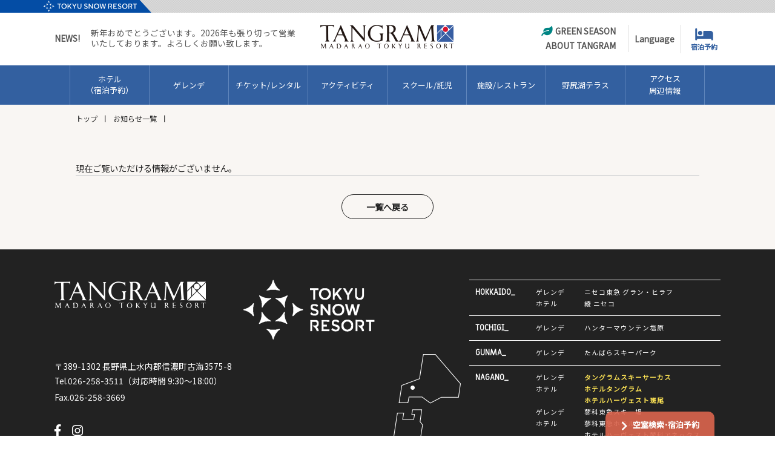

--- FILE ---
content_type: text/html; charset=UTF-8
request_url: https://www.tangram.jp/ski/news/detail.php?CN=362386
body_size: 32499
content:
<!doctype html>
<html>
<head>
<meta charset="utf-8">
<title> │ お知らせ ┃ 【公式】タングラム斑尾東急リゾート</title>
<meta name="viewport" content="width=device-width, initial-scale=1.0">
<meta name="format-detection" content="telephone=no">

<!-- 予約システム2024 -->
<link rel="stylesheet" type="text/css" href="https://cdn.jsdelivr.net/npm/pikaday@1.8.0/css/pikaday.css">

<!-- Google Tag Manager -->
<script>(function(w,d,s,l,i){w[l]=w[l]||[];w[l].push({'gtm.start':
new Date().getTime(),event:'gtm.js'});var f=d.getElementsByTagName(s)[0],
j=d.createElement(s),dl=l!='dataLayer'?'&l='+l:'';j.async=true;j.src=
'https://www.googletagmanager.com/gtm.js?id='+i+dl;f.parentNode.insertBefore(j,f);
})(window,document,'script','dataLayer','GTM-MZ37GKS');</script>
<!-- End Google Tag Manager -->

<script type="text/javascript">
    (function(c,l,a,r,i,t,y){
        c[a]=c[a]||function(){(c[a].q=c[a].q||[]).push(arguments)};
        t=l.createElement(r);t.async=1;t.src="https://www.clarity.ms/tag/"+i;
        y=l.getElementsByTagName(r)[0];y.parentNode.insertBefore(t,y);
    })(window, document, "clarity", "script", "pjbubtfrl7");
</script>

<!-- Google Tag Manager -->
<script>(function(w,d,s,l,i){w[l]=w[l]||[];w[l].push({'gtm.start':
new Date().getTime(),event:'gtm.js'});var f=d.getElementsByTagName(s)[0],
j=d.createElement(s),dl=l!='dataLayer'?'&l='+l:'';j.async=true;j.src=
'https://www.googletagmanager.com/gtm.js?id='+i+dl;f.parentNode.insertBefore(j,f);
})(window,document,'script','dataLayer','GTM-PCWXDGSZ');</script>
<!-- End Google Tag Manager -->

<!-- shutto翻訳 -->
<script src="https://d.shutto-translation.com/trans.js?id=64713"></script>
<meta name="description" content="タングラム斑尾東急リゾートは、長野県信濃町にあり、ホテルタングラム、ハーヴェストクラブ斑尾の2タイプのリゾートホテル宿泊、スキー場、ゴルフ場などを備えた東急リゾーツ＆ステイ運営の総合リゾート施設です。" />
<meta name="keywords" content="タングラム,斑尾,リゾート,信州,長野,野尻湖,妙高高原,信濃町,ホテル,スキー場,ゲレンデ,ゴルフ場,宿泊,温泉,レストラン,バイキング,テラス,ペット,ファミリー,子供連れ,家族旅行" />

<script src="https://ajax.googleapis.com/ajax/libs/jquery/2.1.4/jquery.min.js"></script>
<script src="../common/js/script.js"></script>

<link rel="shortcut icon" href="../favicon.ico">
<link href="../common/css/reset.css" rel="stylesheet" type="text/css">
<link href="../common/css/layout.css" rel="stylesheet" type="text/css">
<link href="css/detail.css" rel="stylesheet" type="text/css">

<!--webFont-->
<link rel="stylesheet" href="https://use.fontawesome.com/releases/v5.3.1/css/all.css" integrity="sha384-mzrmE5qonljUremFsqc01SB46JvROS7bZs3IO2EmfFsd15uHvIt+Y8vEf7N7fWAU" crossorigin="anonymous">
<link href="https://fonts.googleapis.com/css?family=Miriam+Libre|Noto+Sans+JP" rel="stylesheet">

<!-- inview -->
<script src="../common/js/jquery.inview.js"></script>

<!--popup-->
<script src="../common/js/animatedModal.min.js"></script>
<link href="../common/css/animate.min.css" rel="stylesheet" type="text/css">
<link href="../common/css/popup.css" rel="stylesheet" type="text/css">

<!--[if lt IE 9]>
<script src="../common/js/html5.js"></script>
<script src="../common/js/css3-mediaqueries.js"></script>
<![endif]-->


</head>

<body id="pagetop">
<!-- Google Tag Manager (noscript) -->
<noscript><iframe src="https://www.googletagmanager.com/ns.html?id=GTM-MZ37GKS"
height="0" width="0" style="display:none;visibility:hidden"></iframe></noscript>
<!-- End Google Tag Manager (noscript) -->

<!-- Google Tag Manager (noscript) -->
<noscript><iframe src="https://www.googletagmanager.com/ns.html?id=GTM-PCWXDGSZ"
height="0" width="0" style="display:none;visibility:hidden"></iframe></noscript>
<!-- End Google Tag Manager (noscript) -->

<div class="headerFixed">
<div class="commonHeader fade01">
	<div>
		<p><a href="https://www.tokyu-snow-resort.com/" target="_blank"><img src="../common/images/common_header.png" alt="TOKYU SNOW RESORT"></a></p>
	</div>
</div>
<header class="clearfix fade00">
	<h1><a href="../"><img src="../common/images/logo.png" alt="タングラム斑尾"></a></h1>
	<dl class="headerNews fade00">
<dt>NEWS!</dt>
<dd>新年おめでとうございます。2026年も張り切って営業いたしております。よろしくお願い致します。</dd>
	</dl>
	<div class="clearfix">
		<p class="calendar"><a href="#calendar" id="calendar_link" class="notscroll"><img src="../common/images/icon_room.svg" alt="ROOM"><span>宿泊予約</span></a></p>
		<div class="lang">
			<p>Language</p>
			<ul>
              <li><a href="#" data-stt-changelang="ja" data-stt-ignore>日本語</a></li>
              <li><a href="#" data-stt-changelang="en" data-stt-ignore>English</a></li>
              <li><a href="#" data-stt-changelang="ko" data-stt-ignore>한글</a></li>
              <li><a href="#" data-stt-changelang="th" data-stt-ignore>ภาษาไทย</a></li>
              <li><a href="#" data-stt-changelang="zh-CN" data-stt-ignore>中国（简体）</a></li>
              <li><a href="#" data-stt-changelang="zh-TW" data-stt-ignore>中國（繁體）</a></li>
            </ul>
		</div>
		<div class="season">
			<p><a href="../../green/">GREEN SEASON</a></p>
			<p><a href="../about/">ABOUT TANGRAM</a></p>
		</div>
	</div>
	<span class="spButton sp"><a href="#spmenu" id="spmenu_link" class="notscroll"><img src="../common/images/icon_menu.svg" alt="MENU"></a></span>
</header>
</div><!--//headerFixed End-->

<!--
<p class="greenLink"><a href="../../green/"><img src="../common/images/green_link.png" alt="グリーンシーズンの情報はこちら" class="ta"><span class="tt">グリーンシーズンの情報はこちら</span></a></p>
-->
<div id="spmenu" class="popupArea">
	<p class="closeBtn close-spmenu"></p>
<div class="spMenu">
	<section>
	<h6>ホテル（宿泊予約）</h6>
	<ul class="clearfix">
			<li><a href="https://go-hotelharvest.reservation.jp/ja/hotels/thp-tangram-madarao/searchInput" target="_blank">日付を選んで宿泊予約</a></li>
            <li><a href="https://go-hotelharvest.reservation.jp/ja/hotels/thp-tangram-madarao/plans" target="_blank">プランを選んで宿泊予約</a></li>
			<li><a href="../hotel/tangram/">ホテルタングラム</a></li>
			<li class="sub"><a href="../hotel/tangram/room.php">客室タイプ</a></li>
			<li class="sub"><a href="../facility/facility/hotspring.php">温泉大浴場</a></li>
			<li class="sub"><a href="../hotel/tangram/pet.php">ペット対応施設</a></li>
			<li><a href="../hotel/harvest/">ホテルハーヴェスト斑尾</a></li>
			<li class="sub"><a href="../hotel/harvest/room.php">客室タイプ</a></li>
			<li class="sub"><a href="../hotel/harvest/hotspring.php">温泉大浴場</a></li>
			<li><a href="../hotel/banquet/">会議室/宴会</a></li>
			<li><a href="../facility/?id=restaurant">レストランのご案内</a></li>
			<li><a href="../special/around/">周辺宿泊施設</a></li>
	</ul>
	</section>
	<section>
	<h6>ゲレンデ</h6>
	<ul class="clearfix">
			<li><a href="../ski/lift.php">運行状況</a></li>
			<li><a href="../ski/map.php">ゲレンデマップ</a></li>
			<li><a href="../ski/treerun.php">パウダー・ツリーラン</a></li>
			<!--<li><a href="../ski/park.php">スキー＆ボードパーク</a></li>-->
			<li><a href="../ski/kids.php">キッズパーク</a></li>
			<li><a href="../ski/beginner.php">キッズ・初心者練習エリア</a></li>
			<li><a href="../ski/movie.php">ゲレンデ紹介ムービー</a></li>
	</ul>
	</section>
	<section>
	<h6>チケット/レンタル</h6>
	<ul class="clearfix">
			<li><a href="../ticket/ticket.php">チケット（リフト運行予定）</a></li>
			<li><a href="../ticket/rental.php">レンタル</a></li>
			<!--<li><a href="../ticket/ogasaka.php">オガサカフレンドリーセンター</a></li>-->
			<li><a href="../ticket/hotelguest.php">宿泊者優待チケット</a></li>
			<!--<li><a href="../ticket/coupon.php">WEB限定優待チケット</a></li>-->
	</ul>
	</section>
	<section>
	<h6>アクティビティ</h6>
	<ul class="clearfix">
    <li><a href="../activity_winter/rafting.php">スノーラフティング</a></li>
		<li><a href="../activity_winter/mobile.php">スノーモビル体験</a></li>
    <li><a href="../facility/facility/pool.php">室内プール</a></li>
    <li><a href="../facility/facility/hotspring.php">タングラム斑尾温泉</a></li>
    <li><a href="../activity_winter/dogrun.php">雪上ドッグラン</a></li>
	</ul>
	</section>
	<section>
	<h6>スクール/託児</h6>
	<ul class="clearfix">
			<li><a href="../school/kids.php">キッズ＆ジュニアスクール</a></li>
			<!--<li><a href="../school/yukinko.php">雪ん子あそび隊</a></li>-->
			<li><a href="../school/nursery.php">ホテルタングラム託児室</a></li>
	</ul>
	</section>
	<section>
	<h6>施設/レストラン</h6>
	<ul class="clearfix">
			<li><a href="../facility/facility/">施設（ホテルタングラム内）</a></li>
			<li class="sub"><a href="../facility/facility/hotspring.php">タングラム斑尾温泉</a></li>
			<li class="sub"><a href="../facility/facility/pool.php">室内プール</a></li>
			<li class="sub"><a href="../facility/facility/shop.php">売店</a></li>
			<li class="sub"><a href="../facility/facility/lounge.php">ラウンジ</a></li>
			<li class="sub"><a href="../facility/facility/relax.php">リラクゼーション</a></li>    
			<li class="sub"><a href="../facility/facility/karaoke.php">カラオケルーム</a></li>
			<li><a href="../facility/lunch/">レストラン（ランチ・他）</a></li>
			<li class="sub"><a href="../facility/lunch/zigzag.php">カフェテリア [ZIGZAG]</a></li>
			<li class="sub"><a href="../facility/lunch/sweets.php">スイーツ＆スナック［Centotto（チェントット）］</a></li>
			<li class="sub"><a href="../facility/lunch/koma.php">そば処 [独楽]</a></li>
			<li><a href="../facility/dinner/">レストラン（ご夕食・他）</a></li>
			<li class="sub"><a href="../facility/dinner/zigzag.php">バイキング [ZIGZAG]</a></li>
			<li class="sub"><a href="../facility/dinner/letangram.php">コース料理[ル・タングラム]</a></li>
			<li class="sub"><a href="../facility/lunch/koma.php">そば処 [独楽]</a></li>
			<li><a href="../facility/breakfast/">レストラン（ご朝食）</a></li>
			<li class="sub"><a href="../facility/breakfast/zigzag.php">バイキング [ZIGZAG]</a></li>
	</ul>
	</section>
	<section>
	<h6>野尻湖テラス</h6>
	<ul class="clearfix">
			<li><a href="../nojiriko/terrace.php">野尻湖テラス観光リフト</a></li>
			<li><a href="../nojiriko/lounge.php">野尻湖ラウンジ</a></li>
	</ul>
	</section>
	<section>
	<h6>アクセス/周辺情報</h6>
	<ul class="clearfix">
			<li><a href="../access/car.php">お車で</a></li>
			<li><a href="../access/train.php">電車・路線バスで</a></li>
			<li><a href="/green/news/detail.php?CN=318505">周辺情報</a></li>
	</ul>
	</section>
	<ol>
		<li><a href="https://www.facebook.com/tangram.jp" target="_blank"></a></li>
		<li><a href="https://www.instagram.com/tangram.madarao/" target="_blank"></a></li>
	</ol>
	<div class="clearfix">
		<ul>
            <li><a href="#" data-stt-changelang="ja" data-stt-ignore>JP</a></li>
            <li><a href="#" data-stt-changelang="en" data-stt-ignore>EN</a></li>
            <li><a href="#" data-stt-changelang="ko" data-stt-ignore>KO</a></li>
            <li><a href="#" data-stt-changelang="th" data-stt-ignore>TH</a></li>
            <li><a href="#" data-stt-changelang="zh-CN" data-stt-ignore>CN</a></li>
            <li><a href="#" data-stt-changelang="zh-TW" data-stt-ignore>TW</a></li>
		</ul>
		<p><a href="../../green/">GREEN SEASON</a><a href="../../ski/about/">ABOUT TANGRAM</a></p>
	</div>
</div>
</div>
<!--//spmenu End--><nav>
	<ul>
		<li>
		<a href="../hotel/" class="txt2"><span>ホテル<br>（宿泊予約）</span></a>
		<ul class="wide">
				<li><a href="https://go-hotelharvest.reservation.jp/ja/hotels/thp-tangram-madarao/plans" target="_blank">宿泊プラン</a></li>
				<li class="sub"><a href="../ticket/hotelguest.php">宿泊者優待チケット</a></li>
				<li><a href="../hotel/tangram/">ホテルタングラム</a></li>
				<li class="sub sub2 clearfix">
					<a href="../hotel/tangram/room.php">客室タイプ</a>
					<a href="../facility/facility/hotspring.php">温泉大浴場</a>
					<a href="../hotel/tangram/pet.php">ペット対応施設</a>
				</li>
				<li><a href="../hotel/harvest/">ホテルハーヴェスト斑尾</a></li>
				<li class="sub sub2 clearfix">
					<a href="../hotel/harvest/room.php">客室タイプ</a>
					<a href="../hotel/harvest/hotspring.php">温泉大浴場</a>
				</li>
				<li><a href="../hotel/banquet/">会議室/宴会</a></li>
				<li><a href="../facility/?id=restaurant">レストランのご案内</a></li>
				<li><a href="../special/around/">周辺宿泊施設</a></li>
		</ul>
		</li>
		<li>
		<a href="../ski/">ゲレンデ</a>
		<ul>
			<li><a href="../ski/lift.php">運行状況</a></li>
			<li><a href="../ski/map.php">ゲレンデマップ</a></li>
			<li><a href="../ski/treerun.php">パウダー・ツリーラン</a></li>
			<!--<li><a href="../ski/park.php">スキー＆ボードパーク</a></li>-->
			<li><a href="../ski/kids.php">キッズパーク</a></li>
			<li><a href="../ski/beginner.php">キッズ・初心者練習エリア</a></li>
			<li><a href="../ski/movie.php">ゲレンデ紹介ムービー</a></li>
		</ul>
		</li>
		<li>
		<a href="../ticket/">チケット/レンタル</a>
		<ul>
			<li><a href="../ticket/ticket.php">チケット（リフト運行予定）</a></li>
			<li><a href="../ticket/rental.php">レンタル</a></li>
			<!--<li><a href="../ticket/ogasaka.php">オガサカフレンドリーセンター</a></li>-->
			<li><a href="../ticket/hotelguest.php">宿泊者優待チケット</a></li>
			<!--<li><a href="../ticket/coupon.php">WEB限定優待チケット</a></li>-->
		</ul>
		</li>
		<li>
		<a href="../activity_winter/">アクティビティ</a>
		<ul>				
      <li><a href="../activity_winter/rafting.php">スノーラフティング</a></li>
			<li><a href="../activity_winter/mobile.php">スノーモビル体験</a></li>
      <li><a href="../facility/facility/pool.php">室内プール</a></li>
      <li><a href="../facility/facility/hotspring.php">タングラム斑尾温泉</a></li>
      <li><a href="../activity_winter/dogrun.php">雪上ドッグラン</a></li>
		</ul>
		</li>
		<li>
		<a href="../school/">スクール/託児</a>
		<ul>
				<li><a href="../school/kids.php">キッズ＆ジュニアスクール</a></li>
				<!--<li><a href="../school/yukinko.php">雪ん子あそび隊</a></li>-->
				<li><a href="../school/nursery.php">ホテルタングラム託児室</a></li>
		</ul>
		</li>
		<li>
		<a href="../facility/">施設/レストラン</a>
		<ul class="wide">
				<li><a href="../facility/facility/">施設（ホテルタングラム内）</a></li>
				<li class="sub sub2 clearfix">
					<a href="../facility/facility/hotspring.php">タングラム斑尾温泉</a>
					<a href="../facility/facility/pool.php">室内プール</a>
					<a href="../facility/facility/shop.php">売店</a>
					<a href="../facility/facility/lounge.php">ラウンジ</a>
					<a href="../facility/facility/relax.php">リラクゼーション</a>
					<a href="../facility/facility/karaoke.php">カラオケルーム</a>
				</li>
				<li><a href="../facility/lunch/">レストラン（ランチ・他）</a></li>
				<li class="sub sub2 clearfix">
					<a href="../facility/lunch/zigzag.php">カフェテリア [ZIGZAG]</a>
					<a href="../facility/lunch/sweets.php">ｽｲｰﾂ&ｽﾅｯｸ［Centotto］</a>
					<a href="../facility/lunch/koma.php">そば処 [独楽]</a>
				</li>
				<li><a href="../facility/dinner/">レストラン（ご夕食・他）</a></li>
				<li class="sub sub2 clearfix">
					<a href="../facility/dinner/zigzag.php">バイキング [ZIGZAG]</a>
					<a href="../facility/dinner/letangram.php">コース料理[ﾙ･ﾀﾝｸﾞﾗﾑ]</a>
					<a href="../facility/lunch/koma.php">そば処 [独楽]</a>
				</li>
				<li><a href="../facility/breakfast/">レストラン（ご朝食）</a></li>
				<li class="sub"><a href="../facility/breakfast/zigzag.php">バイキング [ZIGZAG]</a></li>
		</ul>
		</li>
		<li>
		<a href="../nojiriko/">野尻湖テラス</a>
		<ul>
				<li><a href="../nojiriko/terrace.php">野尻湖テラス観光リフト</a></li>
				<li><a href="../nojiriko/lounge.php">野尻湖ラウンジ</a></li>
		</ul>
		</li>
		<li>
		<a href="../access/" class="rows2"><span>アクセス<br>周辺情報</span></a>
		<ul>
				<li><a href="../access/car.php">お車で</a></li>
				<li><a href="../access/train.php">電車・路線バスで</a></li>
				<li><a href="/green/news/detail.php?CN=318505">周辺情報</a></li>
		</ul>
		</li>
	</ul>
</nav><div id="calendar" class="popupArea">
	<p class="closeBtn close-calendar"></p>
    <div class="calendarMain">
		<p class="yoyakuMypageBtn"><a href="https://go-hotelharvest.reservation.jp/ja/login" target="_blank">マイページログイン</a></p>

		<div class="searchCalWidget">
          <form id="searchCalFrom">
            <input name="destType" value="1" type="hidden">
            <div class="searchCalElement">
              <ul>
                <li>
                  <ul>
                    <li class="searchCalNights">
                      <dl>
                        <dt>泊数</dt>
                        <dd>
                          <select name="nights">
                            <option value="1">1泊</option>
                            <option value="2">2泊</option>
                            <option value="3">3泊</option>
                            <option value="4">4泊</option>
                            <option value="5">5泊</option>
                          </select>
                        </dd>
                      </dl>
                    </li>
                    <li class="searchCalRooms"></li>
                  </ul>
                </li>
                <li>
                  <ul>
                    <li class="searchCalAdult"></li>
                    <li class="searchCalChildren"></li>
                    <li class="searchCalChild1"></li>
                    <li class="searchCalChild2"></li>
                    <li class="searchCalChild3"></li>
                    <li class="searchCalChild4"></li>
                    <li class="searchCalChild5"></li>
                  </ul>
                </li>
              </ul>
            </div><!--/.searchCalElement-->
            <div class="searchCalButton">
              <input type="submit" value="カレンダーを更新">
            </div><!--/.searchCalButton-->
            <div class="searchCalSelectBox">
              <div class="searchCalSelect">
                <p>
                  <select id="calendarDate" name="calendarDate">
                  </select>
                </p>
                <ol>
                  <li>
                    <button id="btn-prev" type="button" disabled>
                      <svg xmlns='http://www.w3.org/2000/svg' viewBox='0 0 42 46'>
                        <polygon points='40.03 46 42 42.57 7.94 23 42 3.43 40.03 0 0 23 40.03 46' ></polygon>
                      </svg>
                    </button>
                  </li>
                  <li>
                    <button id="btn-next" type="button">
                      <svg xmlns='http://www.w3.org/2000/svg' viewBox='0 0 42 46'>
                        <polygon points='1.97 46 0 42.57 34.06 23 0 3.43 1.97 0 42 23 1.97 46' ></polygon>
                      </svg>
                    </button>
                  </li>
                </ol>
              </div>
            </div><!--/.searchCalSelectBox-->

            <div id="searchCal"></div>
            <div class="searchCalNote">
              <ol>
                <li>
                  <svg xmlns='http://www.w3.org/2000/svg' viewBox='0 0 40 40'>
                    <path d='M25,11A14,14,0,1,1,11,25,14,14,0,0,1,25,11m0-6A20,20,0,1,0,45,25,20,20,0,0,0,25,5Z' transform='translate(-5 -5)' ></path>
                  </svg>
                  空室あり
                </li>
                <li>
                  <svg xmlns='http://www.w3.org/2000/svg' viewBox='0 0 40.24 40.24'>
                    <polygon points='40.24 4.24 36 0 20.12 15.88 4.24 0 0 4.24 15.88 20.12 0 36 4.24 40.24 20.12 24.36 36 40.24 40.24 36 24.36 20.12 40.24 4.24' ></polygon>
                  </svg>
                  空室なし
                </li>
                <li>
                  <svg xmlns="http://www.w3.org/2000/svg" viewBox="0 0 40.24 40.24">
                    <line x1="0" y1="20" x2="195" y2="20" stroke="black" stroke-width="3" ></line>
                  </svg>
                  販売なし
                </li>
              </ol>
              <p>※表示料金は予約できる 1室1名1泊目 の最安値</p>
            </div>
          </form>
        </div><!--/.searchCalWidget-->

        <style>
          .searchCalWidget *{margin:0;padding:0;color:#333;text-decoration:none;box-sizing:border-box;}
          .searchCalWidget select{padding:.25em 1em;font-size:16px;outline:none;border:1px solid #999;border-radius:3px;-webkit-appearance:none;-moz-appearance:none;appearance:none;cursor:pointer;}
          .searchCalWidget select::-ms-expand{display:none;}
          .searchCalElement>ul{list-style:none;margin:0 0 1em;display:flex;justify-content:space-between;}
          .searchCalElement>ul>li{width:48%;}
          .searchCalElement>ul>li li{list-style:none;margin:0 0 .5em;padding:0 .5em .5em;border-bottom:1px solid #ddd;}
          .searchCalElement>ul>li li dl{display:flex;align-items:center;flex-wrap:wrap;}
          .searchCalElement>ul>li li dl dt{font-size:14px;}
          .searchCalElement>ul>li li dl dt span{margin-left:.25em;font-size:11px;}
          .searchCalElement>ul>li li dl dd{margin-left:auto;}
          .searchCalButton{padding:0 0 2em;display:flex;align-items:center;justify-content:center;}
          .searchCalButton input{padding:.4em 2em;font-size:14px;font-weight:700;color:#fff;background:#333;border:none;border-radius:4px;cursor:pointer;}
          .searchCalSelectBox{padding:0 0 .5em;display:flex;align-items:baseline;flex-wrap:wrap;}
          .searchCalSelectBox>div>ol>li button{width: 28px; height: 27px;}
          .searchCalNote {display:flex;justify-content:space-between;padding:1em 0 1em;}
          .searchCalNote ol{list-style:none;display:flex;}
          .searchCalNote li{margin-right:1.5em;font-size:13px;line-height:16px;display:flex;}
          .searchCalNote li svg{margin-right:5px;width:16px;height:16px;fill:#333;}
          .searchCalNote p{font-size:13px;line-height:16px}
          .searchCalSelect{margin-left:auto;padding:0 0 1em;display:flex;align-items:stretch;}
          .searchCalSelect ol{list-style:none;display:flex;align-items:stretch;}
          .searchCalSelect ol li{margin-left:5px;}
          .searchCalSelect ol li button{padding:5px 5px 4px;height:100%;display:flex;align-items:center;justify-content:center;width:28px;border:1px solid #999;border-radius:3px;background:transparent;cursor:pointer;}
          .searchCalSelect ol li button:disabled{opacity: .5}
          .searchCalSelect ol li svg{width:16px;height:16px;fill:#666;pointer-events:none;}
          .searchCalAdult dt>span{color:#666666;margin-left:1em;}
          .searchCalChildren {font-size:14px;}
          .searchCalChildren dt>span{color:#666666;margin-left:1em;}
          .searchCalChildren dd>span{margin:0 2px;}
          #searchCal>dl>dt{padding:0 0 .5em;font-size:16px;font-weight:700;}
          #searchCal>dl>dd ul{list-style:none;display:flex;}
          #searchCal>dl>dd ul li{padding:.25em;font-size:11px;text-align:center;background:#eee;flex:1;}
          #searchCal>dl>dd ul li:first-child{color:#ff4d4d;}
          #searchCal>dl>dd ul li:last-child{color:#006dd9;}
          #searchCal>dl>dd ol{list-style:none;display:flex;flex-wrap:wrap;border:solid #ddd;border-width:1px 0 0 1px;}
          #searchCal>dl>dd ol li{width:14.28571%;min-height:70px;position:relative;border:solid #ddd;border-width:0 1px 1px 0;}
          #searchCal>dl>dd ol li dl{padding-bottom:1.25em;}
          #searchCal>dl>dd ol li dt{padding-top:.25em;font-size:18px;font-weight:700;text-align:center;}
          #searchCal>dl>dd ol li:nth-child(7n) dt{color:#006dd9;}
          #searchCal>dl>dd ol li:nth-child(7n-6) dt{color:#ff4d4d;}
          #searchCal>dl>dd ol li.none dl{opacity:.25;cursor:not-allowed;}
          #searchCal>dl>dd ol li dl dd{padding:.25em 0 .5em;display:flex;justify-content:center;}
          #searchCal>dl>dd ol li dl dd svg{width:20px;height:20px;fill:#333;}
          #searchCal>dl>dd ol li dd p{font-size:10px;font-weight:700;text-align:center;text-indent:-.4em;width:100%;position:absolute;bottom:5px;left:0;}
          @media screen and (max-width:640px){
            .searchCalElement>ul{display: block;}
            .searchCalElement>ul>li{width:100%;}
            .searchCalElement>ul>li li dl dt{font-size:12px;}
            .searchCalElement>ul>li li dl dt span{font-size:10px;}
            #searchCal>dl>dd ol li dd p{transform:scaleX(.75);}
          }
        </style>
        <script>
          const externalSiteAuthKey = "7702511123ef10ca774a400cfdf415ad89d7b55a";
          const apiBaseUrl = "https://zen-api.reservation.jp";
          const currencyCd = "JPY";
          const langCd = "ja";
        </script>
        <script src="https://manager.reservation.jp/cmn/js/external-site/v1.0/calendar-widget.js" charset="UTF-8"></script>
		
    </div>
</div>
<!--//calendar End-->
<div id="wrapper"> 

<div class="topicPath fade00">
	<p><a href="../">トップ</a></p>
	<p><a href="index.php">お知らせ一覧</a></p>
	<p></p>
</div>

<div id="contents">

<p class="none">現在ご覧いただける情報がございません。</p>
<div class="list fade00">
	<p><a href="index.php">一覧へ戻る</a></p>
</div><!--//list End-->


</div><!--//contents End-->

<footer>
	<p class="fade00"></p>
	<div class="clearfix fade00">
	  <section class="footerAdd">
		<h6><a href="../"><img src="../common/images/footer_logo.png" alt="タングラム斑尾"></a></h6>
		<address>
        〒389-1302 長野県上水内郡信濃町古海3575-8
		</address>
		<p>Tel.<span class="tel"><script type="text/javascript">sptel('026-258-3511');</script></span>（対応時間 9:30～18:00）<br>Fax.026-258-3669</p>
		<ol>
			<li><a href="https://www.facebook.com/tangram.jp" target="_blank"></a></li>
			<li><a href="https://www.instagram.com/tangram.madarao/" target="_blank"></a></li>
		</ol>
		<ul>
          <li><a href="../contact/">お問合せ</a></li>
          <li><a href="../sitemap/">サイトマップ</a></li>
          <li><a href="../link/">リンク集</a></li>
          <li><a href="../news/detail.php?CN=291893">ベストレート保証</a></li>
          <li><a href="https://www.tokyu-rs.co.jp/" target="_blank">会社案内</a></li>
          <li><a href="https://www.tokyu-rs.co.jp/privacypolicy/" target="_blank">個人情報の保護</a></li>
          <li><a href="https://www.tokyu-rs.co.jp/specificprivacypolicy/" target="_blank">特定個人情報の保護</a></li>
          <li><a href="https://www.tokyu-rs.co.jp/socialmediapolicy/" target="_blank">ソーシャルメディアポリシー</a></li>
          <li><a href="../recruit/">採用情報</a></li>
          <li><a href="../common/pdf/anzen-tan-2025.pdf" target="_blank">索道安全報告書</a></li>
          <li><a href="../common/pdf/ski-agreement.pdf" target="_blank">スキー場利用約款・索道運送事業約款</a></li>
          <li><a href="https://smartclub.tokyu-rs.co.jp/mypage/terms/law" target="_blank">SMART CLUB　特定商取引法</a></li>
		</ul>
	</section>
	  <!--//footerAdd End--> 
	  <section class="footerMap">
		<h6><img src="../common/images/footer_snow_logo.png" alt="TOKYU SNOW RESORT"></h6>
			<div>
				<p class="fMap01"></p>
				<!--<p class="fMap02"></p>-->
				<p class="fMap03"></p>
				<p class="fMap05"></p>
				<p class="fMap06"></p>
				<p class="fMap07"></p>
				<p class="fMap08"></p>
				<p class="fMap09"></p>
			</div>
		</section>
	  <!--//footerMap End--> 
	  <div class="footerList">
		<section class="clearfix">
		<h6>HOKKAIDO_</h6>
		<div>
		  <table width="0" border="0" cellspacing="0" cellpadding="0">
			<tr>
				<th>ゲレンデ</th>
				<td><a href="http://www.grand-hirafu.jp/" target="_blank" class="fLink01">ニセコ東急 グラン・ヒラフ</a></td>
			</tr>
			<tr>
				<th>ホテル</th>
				<td><a href="https://www.ayaniseko.com/" target="_blank" class="fLink01">綾 ニセコ</a></td>
			</tr>
		</table>
		</div>
		</section>		
		<section class="clearfix">
		<h6>TOCHIGI_</h6>
		<div>
		  <table width="0" border="0" cellspacing="0" cellpadding="0">
			  <tr>
				<th>ゲレンデ</th>
				<td><a href="http://www.hunter.co.jp/" target="_blank" class="fLink03">ハンターマウンテン塩原</a></td>
			</tr>
		</table>
		</div>
		</section>
		<section class="clearfix">
		<h6>GUNMA_</h6>
		<div>
		  <table width="0" border="0" cellspacing="0" cellpadding="0">
			  <tr>
				<th>ゲレンデ</th>
				<td><a href="https://www.tambara.co.jp" target="_blank" class="fLink05">たんばらスキーパーク</a></td>
			</tr>
		</table>
		</div>
		</section>
		<section class="clearfix">
		<h6>NAGANO_</h6>
		<div>
		  <table width="0" border="0" cellspacing="0" cellpadding="0">
			<tr>
				<th>ゲレンデ</th>
				<td><span class="fLink06">タングラムスキーサーカス</span></td>
			</tr>
			<tr>
				<th>ホテル</th>
				<td><span class="fLink06">ホテルタングラム<br>ホテルハーヴェスト斑尾</span></td>
			</tr>
			<tr>
				<th>ゲレンデ</th>
				<td><a href="https://www.tateshina-tokyu.com/ski/" target="_blank" class="fLink07">蓼科東急スキー場</a></td>
			</tr>
			<tr>
				<th>ホテル</th>
				<td><a href="https://www.tateshinatokyuhotel.com/" target="_blank" class="fLink07">蓼科東急ホテル</a><br>
				  <a href="http://www.resorthotels109.com/tateshina/" target="_blank" class="fLink07">ホテルハーヴェスト蓼科アネックス</a></td>
			</tr>
			<tr>
				<th>ゲレンデ</th>
				<td><a href="http://www.fujimipanorama.com/" target="_blank" class="fLink08">富士見パノラマリゾート</a></td>
			</tr>
		</table>
		</div>
		</section>	
		<section class="clearfix">
		<h6>FUKUI_</h6>
		<div>
		  <table width="0" border="0" cellspacing="0" cellpadding="0">
			<tr>
				<th>ゲレンデ</th>
				<td><a href="http://www.skijam.jp/" target="_blank" class="fLink09">スキージャム勝山</a></td>
			</tr>
			<tr>
				<th>ホテル</th>
				<td><a href="http://www.resorthotels109.com/skijam/" target="_blank" class="fLink09">ホテルハーヴェストスキージャム勝山</a></td>
			</tr>
		</table>
		</div>
		</section>
	</div>
	  <!--//footerList End--> 
	  <p>Copyright &copy; Tokyu Resorts &amp; Stays Co., Ltd. All rights reserved.</p>
		<ul class="clearfix">
			<li><a href="https://www.tangram.jp/member/" target="_blank">タングラム法人会員予約</a></li>
			<li><a href="http://www.resorthotels109.com/" target="_blank">ホテルハーヴェスト</a></li>
			<li><a href="https://www.tokyu-snow-resort.com/" target="_blank">東急スノーリゾート</a></li>
			<li><a href="https://www.tokyu-golf-resort.com/" target="_blank">東急ゴルフリゾート</a></li>
			<li><a href="https://www.ippinotoriyose.jp/" target="_blank">逸品おとりよせ</a></li>
		</ul>
	</div>
</footer>
</div><!--//wrapper End-->

<div class="footerBtn">
	<p><a href="#calendar" id="calendar_link_footer" class="notscroll">空室検索･宿泊予約</a></p>
</div>

<p class="gotop"><a href="#pagetop">▲</a></p>
<script src="../common/js/popup.js"></script>
<script src="https://bot.talkappi.com/assets/talkappi/talkappi.js" defer="defer" id="talkappi-chat" fid="tangram-madarao-tokyu-hp-ski"></script></body>
</html>


--- FILE ---
content_type: text/css
request_url: https://www.tangram.jp/ski/common/css/reset.css
body_size: 2260
content:
@charset "utf-8";
/* CSS Document */


xxxxx:before {
	content: "\f090";
	font-family: "Font Awesome 5 Free";
	color: #069748;
	padding-right: 5px;
}
.font{
	font-size: 3em;
	font-family: 'Miriam Libre', sans-serif;
}

/* ------------------------
Reset
-------------------------*/
html, body, div, p, span, address, h1, h2, h3, h4, h5, h6, header, hgroup, footer, section, article, aside, nav, figure, figcaption{
	margin: 0;
	padding: 0;
	font-style: normal;
	font-weight: normal;
	line-height: 160%;
	box-sizing: border-box;
}
ul, ol, li, dl, dt, dd {
	margin: 0;
	padding: 0;
	font-style: normal;
	font-weight: normal;
	line-height: 180%;
	list-style: none;
}
body {
	color: #222;
	font-size: 0.9em;
	font-family: 'Noto Sans JP', sans-serif;
	-webkit-text-size-adjust: 100%;
}
a {
	color:#222;
	outline: none;
	text-decoration: none;
	transition: 0.3s;
}
a:hover {

}
a:active {
 	text-decoration:under-line;
}
a img {
  border-style:none;
	transition: 0.3s;
}

/* ------------------------
Clearfix
-------------------------*/
.clearfix:after {
	content: ".";
	display: block;
	height: 0;
	clear: both;
	visibility: hidden;
}
.clearfix {
	display: inline-table;
}
/* Hides from IE-mac \*/
* html .clearfix {
	height: 1%;
}
.clearfix {
	display: block;
}
/* End hide from IE-mac */

/* ------------------------
inview
-------------------------*/
.fade00 {
	opacity: 0;
	transition: 1s;
	transform: translate(0, 30px);
}
.fade00a {
	opacity: 1.0;
	transform: translate(0, 0);
}
.fade01 {
	opacity: 0;
	transition: 1s;
}
.fade01a {
	opacity: 1.0;
}

/* ------------------------
pc ta sp tt tt5
-------------------------*/
.tt,
.tt5{
	display:none;
}
/* PC */
@media print, screen and (min-width:769px) {
.sp {
	display: none;
}
}
/* Tablet */
@media screen and (max-width:768px) {
html {
	font-size: 6.25%;
}
body {
	font-size: 14rem;
}
#wrapper img{
	width:100%;
}
.pc {
	display: none;
}
}
/* SP縦以外 */
@media screen and (min-width:641px){
/*SP縦以外を表示*/
.ta{
	display:block;
}
}
/* SP縦向き */
@media screen and (max-width:640px) and (orientation: portrait) {
.tt{
	display:block;
}
/*SP縦以外を表示*/
.ta{
	display:none;
}
}
/* iphone5 */
@media screen and (max-width:330px) and (orientation: portrait) {
.tt5{
	display:block;
}
}



--- FILE ---
content_type: text/css
request_url: https://www.tangram.jp/ski/common/css/layout.css
body_size: 23946
content:
@charset "utf-8";
/* CSS Document */

/* -------------------------------------------------

spmenu

------------------------------------------------- */
/* PC */
@media print, screen and (min-width:769px) {
#spmenu{
	display: none;
}
}
/* Tablet */
@media screen and (max-width:768px) {
.spButton {
	position: absolute;
	right: 15px;
	top: 20px;
}
.spButton a{
	display: block;
	width: 45px;
	height: 45px;
}
#spmenu{
	top:21px!important;
}
.spMenu{
	color:#fff;
	margin: 70px 15px 0;
}
.spMenu a{
	color:#fff;
}
.spMenu > section:last-of-type{
	border-bottom:1px solid rgba(255,255,255,0.2);
	margin-bottom: 20px;
}
.spMenu > section > h6{
	border-top:1px solid rgba(255,255,255,0.2);
	padding: 12px 10px;
	cursor: pointer;
	position: relative;
	font-weight: 700;
	font-size: 0.9em;
	display: block;
}
.spMenu > section > h6:before{
	position: absolute;
	right: 10px;
	content: "\f078";
	font-family: "Font Awesome 5 Free";
}
.spMenu > section > h6.BtnOP:before{
	content: "\f077";
}
.spMenu > section > ul{
	display: none;
	background-color: #1f5693;
	padding: 15px 20px;
}
.spMenu > section ul li.sub{
	padding-left:15px;
}
.spMenu > section > ul li a{
	display: block;
	padding: 3px 0;
	font-size: 0.9em;
}
.spMenu > ol {
	display: table;
	margin: 0 auto 15px;
}
.spMenu > ol li {
	display: inline-block;
}
.spMenu > ol li a:before {
	font-size: 1.7em;
	margin: 0 10px;
	font-family: "Font Awesome 5 Brands";
}
.spMenu > ol li:nth-child(1) a:before {
	content: "\f39e";
}
.spMenu > ol li:nth-child(2) a:before {
	content: "\f16d";
}
.spMenu > div {
	width: auto;
	height: auto;
	margin: 0 auto 20px;
	display: table;
}
.spMenu > div p {
	float: left;
	padding: 5px 15px 8px 0;
	margin-right: 15px;
	border-right: 1px solid rgba(255,255,255,0.2);
	font-weight: 700;
}
.spMenu > div p a:first-child:before{
	content: "\f06c";
	font-family: "Font Awesome 5 Free";
	font-weight: bold;
	font-size: 1.2em;
	margin-right: 5px;
}
.spMenu > div a{
	display: block;
	text-align: right;
}
.spMenu > div ul {
	float: right;
	margin-top: 6px;
}
.spMenu > div ul li {
	float: left;
	font-weight: 700;
	line-height: 150%;
}
.spMenu > div ul li a {
	display: inline-block;
}
.spMenu > div ul li:not(:nth-child(3n+1)):before {
 content: "/";
 padding: 0 4px;
 font-weight: normal;
}
.spMenu > div ul li:nth-child(4) {
	clear: both;
}
	
}
/* -------------------------------------------------
calendar
------------------------------------------------- */
.closeBtn.close-calendar:before{
	color: #555;
	cursor: pointer;
}
.calendarMain{
	max-width: 1000px;
	margin: 0 auto;
	padding: 50px 20px;
	color:#555;
}

.yoyakuMypageBtn{
	text-align: center;
	margin-bottom: 30px;
}
.yoyakuMypageBtn a{
	display: inline-block;
	background: #385ea3;
	color:#fff;
	font-weight: bold;
	padding: 10px 30px;
	line-height: 100%;
	border-radius: 5px;
}
.yoyakuMypageBtn a:hover{
	transform: translateY(-3px);
	opacity: 0.8;
}

.yoyakuMypageBtn{
	text-align: center;
	margin-top: 20px;
}
.yoyakuMypageBtn a{
	display: inline-block;
	background: #385ea3;
	color:#fff;
	font-weight: bold;
	padding: 10px 30px;
	line-height: 100%;
	border-radius: 5px;
}
.yoyakuMypageBtn a:hover{
	transform: translateY(-3px);
	opacity: 0.8;
}

/* Tablet */
@media screen and (max-width:768px) {
.calendarMain{
	padding: 70px 40px 50px 30px;
}
}

/* -------------------------------------------------

wrapper headerFixed

------------------------------------------------- */
#wrapper{
	background-color:#f9f6f3;
	z-index: 1;
}
/* Tablet */
@media screen and (max-width:768px) {
.headerFixed{
	position: fixed;
	width: 100%;
	height: 95px;
	z-index: 6;
	background-color: #fff;
	box-shadow:0px 3px 5px 0px rgba(0,0,0,0.1);
}
#wrapper{
	padding-top: 95px;
}
}
/* -------------------------------------------------

rightBtn

------------------------------------------------- */
.rightBtn{
	width: 50px;
	display: block;
	position: fixed;
	z-index: 3;
	right:0;
	top:calc(50% - 175px);
}
.rightBtn p a{
	display: block;
	writing-mode: vertical-rl;
	background: #385ea3;
	color:#fff;
	padding: 15px 20px 15px 15px;
	margin: 0 0 10px auto;
	letter-spacing: 1px;
	transform: translateX(5px);
}
.rightBtn p a:hover{
	transform: translateX(0);
}
/* SP縦向き */
@media screen and (max-width:640px) and (orientation: portrait){
.rightBtn{
	top:210px;
}
.rightBtn p a{
	padding: 10px 15px 10px 10px;
	letter-spacing:0;
}
}

/* -------------------------------------------------

commonHeader

------------------------------------------------- */
.commonHeader {
	background: url(../images/common_header_bg.gif);
	height: 21px;
}
.commonHeader > div {
	background: linear-gradient(90deg, #044da5 0%, #044da5 50%, transparent 50%, transparent 100%);
}
.commonHeader > div p {
	background: url(../images/common_header_bg.gif);
	line-height: 100%;
	font-size: 0;
}
.commonHeader > div p img {
	width: auto!important;
	height: 21px;
}
/*  PC */
@media print, screen and (min-width:769px) {
.commonHeader > div p {
	width: 1150px;
	margin: 0 auto;
}
}

/* -------------------------------------------------

header

------------------------------------------------- */
header {
	height: auto;
	margin: 0 auto;
	position: relative;
	font-size: 0.95em;
	color: #555;
}
header > h1 a img {
	width: 100%;
}
.headerNews {
  display: flex;
	width: calc(50% - 140px);
	float: left;
	padding-top: 5px;
}
.headerNews dt {
	font-weight: 700;
	line-height: 250%;
	width: 60px;
}
.headerNews dd {
	width: calc(100% - 60px);
	line-height: 130%;
}
header a {
	color: #555;
}
header a:hover {
	opacity: 0.7;
}
header > div > p.calendar{
	text-align: center;
	width: 55px;
}
header > div > p.calendar a img{
	width: 30px;
}
header > div > p.calendar a span{
	font-size: 11px;
	display: block;
	color:#3360a0;
	font-weight: bold;
	line-height: 100%;
}
.greenLink{
	position: fixed;
	z-index: 9999;
	top:calc(50% - 100px);
	right: 0;
}
.greenLink a{
	background-color: #007372;
	display: block;
}
.greenLink a:hover{
	padding-right: 5px;
	background-color: #008c8b;
}
/* PC */
@media print, screen and (min-width:769px) {
header {
	width: 1100px;
	padding: 20px 0;
	z-index: 9999;
}
header > h1 {
	width: 230px;
	margin: 0 auto;
	position: absolute;
	left: calc(50% - 115px);
}
header > div {
	width: calc(50% - 140px);
	height: auto;
	float: right;
}
header > div > div.season {
	float: right;
	padding:0 20px 0 0;
	margin-right: 10px;
	border-right: 1px solid #ddd;
	text-align: right;
}
header > div > div.season p:first-child{
	margin-bottom: 3px;
}
header > div > div.season p:first-child a:before{
	content: "\f06c";
	font-family: "Font Awesome 5 Free";
	font-weight: bold;
	font-size: 1.2em;
	margin-right: 5px;
	color:#008584;
}
header > div > div.season p{
	font-weight: 700;
}
header > div > p.calendar{
	float: right;
	padding-top: 5px;
}
header > div > div.lang {
	float: right;
	border-right: 1px solid #ddd;
	padding:0 10px 0 0;
	margin-right: 10px;
	position: relative;
}
header > div > div.lang p{
	font-weight: 700;
	line-height: 47px;
	cursor: pointer;
}
header > div > div.lang p.on{
	color:#2b7bbe;
}
header > div > div.lang ul{
	display: none;
	position: absolute;
	left:-13px;
	top:47px;
	width: 90px;
}
header > div > div.lang ul li a{
	font-weight: 700;
	background: #fff;
	display: block;
	padding: 0 10px 10px;
	font-size: 0.9em;
}
header > div > div.lang ul li:last-child a{
	border-radius: 0 0 5px 5px;
}
header > div > div.lang ul li a:hover{
	opacity: 1;
	color:#2b7bbe;
}
}
/* Tablet */
@media screen and (max-width:768px) {
header {
	padding: 20px 0 10px;
}
header > h1 {
	width: 200px;
	margin: 0 0 0 20px;
	float: left;
}
header > div {
	width:55px;
	float: right;
	margin-right: 60px;
	margin-top: -3px;
}
header > div > div{
	display: none!important;
}
header > div > p.calendar a img{
	line-height: 100%;
}
.headerNews {
	width: 100%;
	float: none;
	padding: 10px;
  box-sizing: border-box;
  background-color: #bcc8d6;
}
.headerNews dt {
	line-height: 130%;
}
.headerNews dd {
	width: calc(100% - 60px);
	line-height: 130%;
}
.greenLink{
	top:calc(50% - 50px)!important;
}	
.greenLink img{
	width: auto;
	height: 140px;
}
}
/* SP縦向き */
@media screen and (max-width:640px) and (orientation: portrait) {
.greenLink{
	top:auto!important;
	bottom: 0!important;
	left: 0;
}
.greenLink a{
	display: inline-block;
	padding: 15px;
}
.greenLink a span{
	display: inline-block;
	color:#fff;
}
.greenLink a span:before{
	content: "\f06c";
	font-family: "Font Awesome 5 Free";
	font-weight: bold;
	font-size: 1.2em;
	margin-right: 5px;
}
.greenLink a:hover{
	padding-right:15px!important;
	padding-bottom: 20px!important;
}
}

/* -------------------------------------------------

nav

------------------------------------------------- */

/* PC */
@media print, screen and (min-width:769px) {
nav{
	background-color: #3360a0;
}
nav.fixed {
	position: fixed;
	top: 0;
	width: 100%;
	z-index: 5;
}
nav > ul {
	width: 1049px;
	display: flex;
	margin: 0 auto;
	border-left: 1px solid #6086bc;
}
nav > ul > li{
	position: relative;
	text-align: center;
}
nav > ul > li.off{
	pointer-events: none;
}
nav > ul > li > a{
	position: relative;
	display: block;
	height: 100%;
	line-height: 65px;
	color: #fff;
	z-index: 10;
	width: 130px;
	border-right: 1px solid #6086bc;
	font-size: 0.9em;
}
nav > ul > li > a.rows2{
	line-height:120%;
}
nav > ul > li > a.rows2 span{
 	height: 65px;
	display: block;
	padding-top: 12px;
	box-sizing: border-box;
}	
nav > ul > li > a.txt2{
  height: 65px;
}
nav > ul > li > a.txt2 span{
	line-height: 18px;
  display: block;
  transform: translateY(14px);
}
nav > ul > li:hover{
	background: #3578c2;
}
nav > ul > li > ul{
	visibility: hidden;
	position: absolute;
	top:55px;
	z-index: -1;
	opacity: 0;
}
nav > ul > li:hover > ul{
	visibility: visible;
	transition:0.3s;
	top:65px;
	z-index:10;
	padding:10px 10px;
	border-radius:0 0 10px 10px;
	background: #3578c2;
	opacity: 1;
}
nav > ul > li:last-child > ul{
	right: 0;
}
nav > ul > li > ul > li{
	text-align: center;
	width: 242px;
	height: 35px;	
}
nav > ul > li > ul > li > a{
	display: block;
	line-height: 35px;
	font-size: 0.9em;
	text-align: left;
	padding: 0 10px;
	color:#fff;
}
nav > ul > li > ul > li:not(.sub):not(:first-child) > a{
	border-top: 1px dotted #5d95d3;
}
nav > ul > li > ul > li.sub > a{
	margin-left: 17px;
}
/* sub2 */
nav > ul > li > ul.wide > li{
	width: 357px;	
}
nav > ul > li > ul > li.sub2{
	height: auto;
	margin-left: 17px;
}
nav > ul > li > ul > li.sub2 > a{
	float: left;
	margin-left: 0;
	box-sizing: border-box;
	width: 50%;
}
nav > ul > li > ul > li.sub2 > a:nth-child(2n+1){
	clear: both;
}
nav > ul > li > ul > li > a:before{
  content: "\f054";
	font-family: "Font Awesome 5 Free";
	font-weight: bold;
	margin-right: 7px;
	font-size: 0.8em;
	transition: 0.3s;
}
nav > ul > li > ul > li > a:hover:before{
	margin-left:3px;
	margin-right:4px;
}
}
/* Tablet */
@media screen and (max-width:768px) {
nav {
	display: none;
}
}
/* -------------------------------------------------

pageTit
topicPath

------------------------------------------------- */
.pageTit{
	background-repeat: no-repeat;
	background-position: center center;
	background-size: cover;
	text-align: center;
	color:#fff;
	box-sizing: border-box;
}
.pageTit > h2{
	font-family: 'Miriam Libre', sans-serif;
	font-weight: 700;
}
.pageTit > p{
	font-size: 0.95em;
	letter-spacing: 1px;
	font-weight: 700;
}
/* topicPath */
.topicPath > p{
	font-size: 0.85em;
	display: inline;
	font-weight: bold;
}
.topicPath > p:not(:last-child):after{
	content: "│";
	padding:0 5px 0 7px;
	font-size: 0.9em;
}
.topicPath > p a{
	font-weight: normal;
}
/* pageTitSub */
h3.pageTitSub{
	font-weight: 700;
	font-size: 1.4em;
	border-bottom: 2px solid #2d629d;
	color:#2d629d;
	padding:20px 0 10px;
}
/* PC */
@media print, screen and (min-width:769px) {
.pageTit{
	height: 380px;
	padding-top: 120px;
}
.pageTit > h2{
	font-size: 3em;
}
/* topicPath */
.topicPath{
	width: 1030px;
	margin: 0 auto;
	padding: 10px 0;
}
/* pageTitSub */
h3.pageTitSub{
	width: 1030px;
	margin: 0 auto 30px;
}
}
/* Tablet */
@media screen and (max-width:768px) {
.pageTit{
	height: 280px;
	padding-top: 90px;
}
.pageTit > h2{
	font-size: 2.5em;
}
/* topicPath */
.topicPath{
	padding:8px 10px;
	background-color: #ebebeb;
	line-height: 100%;
}
/* pageTitSub */
h3.pageTitSub{
	margin: 0 30px 30px;
}
}
/* SP縦向き */
@media screen and (max-width:640px) and (orientation: portrait) {
.pageTit{
	height: 200px;
	padding-top: 60px;
}
.pageTit > h2{
	font-size: 2.3em;
}
/* pageTitSub */
h3.pageTitSub{
	margin: 0 20px 20px;
}
}

/* -------------------------------------------------

contents

------------------------------------------------- */
#contents {
}
.cate.newsIconA {
	background-color: #385ea3;
}
.cate.newsIconH{
	background-color: #b8ab90;
}
.cate.newsIconS{
	background-color: #7db3cd;
}
.cate.newsIconG{
	background-color: #7bb49d;
}
.cate.newsIconY{
	background-color: #9e94d2;
}
.cate.newsIconO{
	background-color: #91a96b;
}
.cate.newsIconR{
	background-color: #c59b85;
}
.cate.newsIconW{
	background-color: #bb8b96;
}
/* PC */
@media print, screen and (min-width:769px) {
#contents {

}
}
/* Tablet */
@media screen and (max-width:768px) {
#contents {

}
}
/* SP縦向き */
@media screen and (max-width:640px) and (orientation: portrait) {
#contents {

}

}

/* -------------------------------------------------

footer

------------------------------------------------- */
footer {
	background-color: #222;
}
footer > p {
	display: none;
}
footer > div {
	height: auto;
	color: #fff;
}
footer > div a {
	color: #fff;
}
footer > div a:hover {
	opacity: 0.7;
}
/* footerAdd */
.footerAdd {
	font-size: 0.95em;
}
.footerAdd > h6 {
	width: 250px;
}
.footerAdd > h6 img {
	width: 100%;
}
.footerAdd > p {
	margin: 0 0 30px;
	line-height: 200%;
}
.footerAdd > ol {
	margin: 0 0 20px;
}
.footerAdd > ol li {
	display: inline-block;
}
.footerAdd > ol li a:before {
	font-size: 1.5em;
	margin: 0 15px 0 0;
	font-family: "Font Awesome 5 Brands";
}
.footerAdd > ol li:nth-child(1) a:before {
	content: "\f39e";
}
.footerAdd > ol li:nth-child(2) a:before {
	content: "\f16d";
}
.footerAdd > ul li {
	display: inline;
	line-height: 200%;
	font-size:12px;
}
.footerAdd > ul li:not(:first-child):before {
	content: "│";
	padding: 0 5px;
}
/* footerMap */
.footerMap > h6 {
	margin: 0 0 20px;
	width: 220px;
}
.footerMap > h6 img{
	width: 100%;
}
/* footerList */
.footerList {
	border-bottom: 1px solid #fff;
}
.footerList > section {
	border-top: 1px solid #fff;
}
.footerList > section > h6 {
	font-family: 'Miriam Libre', sans-serif;
	font-weight: 700;
	padding: 10px 0 10px 10px;
}
.footerList > section > div table th, .footerList > section > div table td {
	vertical-align: top;
	text-align: left;
	line-height: 180%;
	letter-spacing: 1px;
}
.footerList > section > div table th {
	padding-right: 20px;
	width: 60px;
	font-weight: 500;
}
.footerList > section > div table td {
	color: #ffe555;
}
.footerList > section > div table td span{
	font-weight: 700;
}
/* copyRight */
footer > div > p {
	clear: both;
	font-size: 0.75em;
	margin-bottom: 20px;
}
/* link */
footer > div > ul * {
	display: none;
}

/* PC */
@media print, screen and (min-width:769px) {
footer {
	padding: 50px 0
}
footer > div {
	width: 1100px;
	margin: 0 auto;
}
/* footerAdd */
.footerAdd {
	width: 310px;
	float: left;
}
.footerAdd > h6 {
	margin-bottom: 80px;
}
.footerAdd > ul{
    margin-bottom: 10px;
}
.footerAdd > ul li:first-child{
	margin-left: 0.3em;
}
.footerAdd > ul li:nth-child(4):before,
.footerAdd > ul li:nth-child(7):before,
.footerAdd > ul li:nth-child(9):before,
.footerAdd > ul li:nth-child(11):before,
.footerAdd > ul li:nth-child(12):before{
	content: "\A";
	white-space: pre;
}
/* footerMap */
.footerMap {
	width: 361px;
	float: left;
}
.footerMap > div{
	width: 361px;
	height: 308px;
	background: url(../images/map.png) no-repeat center center;
	position: relative;
}
.footerMap > div p{
	position: absolute;
	width: 19px;
	height: 19px;
	background-image: url(../images/footer_circle.png);
	background-repeat: no-repeat;
	background-position: center center;
	transition: 0.5s;
}
.fMapA{
	background-image: url(../images/footer_circle_active.png)!important;
}
.fMap01{
	top:46px;
	left:272px;
}
.fMap02{
	top:158px;
	left:255px;
}
.fMap03{
	top:175px;
	left:246px;
}
.fMap04{
	top:170px;
	left:256px;
}
.fMap05{
	top:176px;
	left:234px;
}
.fMap06{
	top:181px;
	left:218px;
}
.fMap07{
	top:190px;
	left:221px;
}
.fMap08{
	top:197px;
	left:212px;
}
.fMap09{
	top:190px;
	left:183px;
}
/* footerList */
.footerList {
	width: 415px;
	float: right;
}
.footerList > section {
	height: auto;
}
.footerList > section > h6 {
	width: 110px;
	float: left;
	font-size: 0.9em;
}
.footerList > section > div table {
	margin: 10px 0;
	width: calc(100% - 120px);
	float: left;
}
.footerList > section > div table th, .footerList > section > div table td {
	font-size: 0.75em;
}
}

/* Tablet */
@media screen and (max-width:768px) {
footer {
	padding: 30px 0 20px;
}
footer > div {
	margin: 0 20px;
}
/* footerAdd */
.footerAdd {
	margin-bottom: 20px;
}
.footerAdd > h6 {
	margin-bottom: 20px;
}
/* footerMap */
.footerMap > div{
	display: none;
}
/* footerList */
.footerList {
	margin-bottom: 20px;
}
.footerList > section > h6 {
	cursor: pointer;
	font-size: 1.2em;
	position: relative;
}
.footerList > section > h6:after {
	position: absolute;
	right: 10px;
	content: "\f078";
	font-family: "Font Awesome 5 Free";
}
.footerList > section > h6.accLangOn:after {
	content: "\f077";
}
.footerList section > div {
	display: none;
}
.footerList section > div table {
	width: 100%;
	margin-bottom: 10px;
}
.footerList section > div table th, .footerList section > div table td {
	border-top: 1px solid #574f45;
	padding: 10px;
	font-size: 0.9em;
}
.footerList section > div table th {
	padding: 10px 10px 10px 20px;
}
.footerList section > div table td {
	padding: 10px;
}
}

/* SP縦向き */
@media screen and (max-width:640px) and (orientation: portrait) {
footer {
	padding: 30px 0 60px;
}
/* footerAdd */
.footerAdd > h6 {
	width: 200px;
}
/* footerList */
.footerList section > div table th {
	padding: 10px;
}
}

/* -------------------------------------------------

searchArea

------------------------------------------------- */
.footerBtn{
	position: fixed;
	width: 100%;
	bottom: 0;
	z-index: 4;
}
.footerBtn p{
	width:1200px;
	max-width: calc(100% - 200px);
	margin: 0 auto;
}
.footerBtn p a{
	display: block;
	background-color: rgba(220,101,78,0.9);
	width:180px;
	cursor: pointer;
	margin: 0 0 0 auto;
	text-align: center;
	border-radius: 10px 10px 0 0;
	padding:10px 0 5px;
	color:#fff;
	font-size: 0.9em;
	font-weight: 900;
}
.footerBtn p a:before{
	content: "\f054";
	font-family: "Font Awesome 5 Free";
	font-size: 1.3em;
	margin-right: 8px;
	vertical-align: middle;
}
/* Tablet */
@media screen and (max-width:768px) {
.footerBtn p{
	width:1200px;
	max-width: calc(100% - 100px);
	margin: 0 auto;
}
}


/* -------------------------------------------------

formBoxNew

------------------------------------------------- */
.formBoxNew{
	display: flex;
	flex-wrap: wrap;
}
.formBoxNew .tit{
	width: 170px;
	background-color:rgba(220,101,78,0.9);
	display: flex;
	align-items: center;
	justify-content: center;
}
.formBoxNew .tit h6{
	font-size: 1.3em;
	font-weight: bold;
	font-family: 'Miriam Libre', sans-serif;
	color:#fff;
}
.formBoxNew .tit h6 span{
	font-size: 0.6em;
	font-family: 'Noto Sans JP', sans-serif;
	letter-spacing: 2px;
	display: block;
}
.formBoxNew .main{
	width: calc(100% - 170px);
	padding: 20px 20px 10px;
}
.formBoxNew .main #searchBox{
	display: flex;
	flex-wrap: wrap;
	position: relative;
	padding-right: 170px;
	font-size: 0.9em;
}
.formBoxNew .main #searchBox fieldset{
	border:0;
	margin: 0 50px 10px 0;
	padding: 0;
	display: flex!important;
	align-items: flex-start;
}
.formBoxNew .main #searchBox fieldset legend{
	font-weight: bold;
	display:contents;
}
.formBoxNew .main #searchBox fieldset input,
.formBoxNew .main #searchBox fieldset select,
.formBoxNew .main #searchBox fieldset >div{
	margin-left: 10px;
}
.formBoxNew .main #searchBox fieldset.attributes{
	display: none!important;
}
.field-button input{
	background-color: #d7132e;
	color:#fff;
	display: block;
	text-align: center;
	transition: 0.5s;
	font-family: "Noto Sans Japanese";
	font-size: 1em;
	letter-spacing: 3px;
	font-weight: 700;
	border-radius: 8px;


	padding: 17px 30px;
	appearance: none;
	border:0;
	cursor: pointer;
	position: absolute;
	right: 0;
	top:0;
}
.field-button input:hover{
	opacity: 0.8;
}
 /* PC */
@media print, screen and (min-width:769px) {
.formBoxNew .main #searchBox fieldset.rooms{
	width:30%;
}
}
/* Tablet */
@media screen and (max-width:768px) {
.formBoxNew .tit{
	width: 100%;
	padding: 15px;
	display: block;
}
.formBoxNew .tit h6 span{
	display: inline;
	padding-left: 15px;
}
.formBoxNew .main{
	width: 100%;
}
	
.formBoxNew .main #searchBox fieldset input,
.formBoxNew .main #searchBox fieldset select{

	background: #fff;
	color:#222;
	border:1px solid #ccc;
	border-radius: 3px;
	padding: 3px 5px;
}
}
/* SP縦向き */
@media screen and (max-width:640px) and (orientation: portrait) {
.formBoxNew .main{
	padding: 20px 20px 30px;
}
.field-button input{
	padding: 12px 30px;
	top:auto;
	right:20px;
	bottom:-15px;
}
.formBoxNew .main #searchBox{
	padding-right:0;
}
.formBoxNew .main #searchBox fieldset{
	display: block!important;
	margin-right: 10px;
}

}

/* -------------------------------------------------

gotop

------------------------------------------------- */
.gotop {
	position: fixed;
	bottom: 0;
	padding-top: 15px;
	z-index: 5;
}
.gotop a {
	color: #fff;
	font-weight: bold;
	text-align: center;
	display: block;
	background-color: #255497;
	border-radius: 50%;
	font-size: 0.8em;
}

/* PC */
@media print, screen and (min-width:769px) {
.gotop {
	right: 20px;
	padding-bottom: 20px;
}
.gotop a {
	width: 50px;
	padding-top: 15px;
	padding-bottom: 15px;
}
.gotop a:hover {
	transform: translate(0, -5px);
}
}

/* Tablet */
@media screen and (max-width:768px) {
.gotop {
	right: 5px;
	padding-bottom: 10px;
}
.gotop a {
	width: 35px;
	line-height: 35px;
}
}


.smartclubContact{
	max-width: 530px;
	margin: 40px auto;
	background: #fff;
}
.smartclubContact h5{
	background: #2d629d;
	color:#fff;
	border-top:0!important;
	padding: 15px 20px!important;
	margin: 0!important;	
}
.smartclubContact .inner{
	padding: 20px;
}
.smartclubContact .inner .scName{
	font-size: 1.3em;
	font-weight: bold;
	margin: 10px 0;
}
.smartclubContact .inner .scName span{
	font-size:0.8em;
	font-weight: bold;
	margin-left: 5px;
}
.smartclubContact .inner .scContact{
	font-size: 1.3em;
	word-break: break-all;
}
.smartclubContact .inner .scContact *{
	font-weight: bold;
}
.smartclubContact .inner .scContact span{
	background: #2d629d;
	color:#fff;
	display: inline-block;
	line-height: 100%;
	vertical-align: middle;
	padding: 5px;
	font-size: 0.7em;
	border-radius: 5px;
	margin-right: 5px;
}
.smartclubContact .inner .scContact.tel{
	display: flex;
	flex-wrap: wrap;
	margin-bottom: 5px;
}
.smartclubContact .inner .scContact.tel > a{
	margin-right: 10px;
}
.smartclubContact .inner .scContact.mail{
	margin-bottom: 15px;
}
.smartclubContact .inner .scContact.mail > div{
	display: flex;
	align-items: flex-start;
}
.smartclubContact .inner .scContact.mail > div > span{
	white-space: nowrap;
}
.smartclubContact .inner .scContact.mail > div .mailadd{
	line-height: 110%;
}
.smartclubContact .inner ul{
	margin-bottom: 0!important;
}
.smartclubContact .inner ul li{
	list-style: none!important;
	text-indent: -1em;
	padding-left: 1em;
	margin-left: 0!important;
	line-height: 130%;
	font-size: 0.9em;
	margin-top: 5px;
}
/* SP */
@media screen and (max-width:640px) {
.smartclubContact{
	max-width: 100%;
	margin: 40px 20px 0;
	background: #fff;
}
}
/* SP縦向き */
@media screen and (max-width:640px) and (orientation: portrait) {
.smartclubContact .inner .scName span{
	display: block;
}
}


--- FILE ---
content_type: text/css
request_url: https://www.tangram.jp/ski/news/css/detail.css
body_size: 1879
content:

/* CSS Document */

/* -------------------------------------------------

contents

------------------------------------------------- */
#contents > article{
	margin: 0 0 30px;
}
#contents > article > p.dateArea{
	margin-bottom:5px;
}
#contents > article > p.dateArea span.date{
	font-size: 0.95em;
	color:#999;
	vertical-align: middle;
}
#contents > article > p.dateArea span.cate{
	font-size: 0.75em;
	color:#fff;
	line-height: 100%;
	margin-left:10px;
	padding: 5px 0;
	display:inline-block;
	width: 100px;
	text-align: center;
	border-radius: 20px;
}
#contents > article > h3{
	font-weight: 700;
	font-size: 1.4em;
	border-bottom: 2px solid #2d629d;
	color:#2d629d;
	margin: 0 0 30px;
	padding: 0 0 10px;
}
#contents > article > p.photo{
	margin: 0 0 20px;
}
#contents > article > div.text > p{
	margin: 0 0 10px;
}
#contents > div.list{
	border-top: 2px solid #ddd;
	padding: 30px 0 0;
}
#contents > div.list p{
	text-align: center;
	font-weight: bold;
	font-size: 1.1em;
}
#contents > div.list p a{
	display: inline-block;
	border:1px solid #222;
	padding: 7px 40px;
	font-size: 0.9em;
	border-radius: 30px;
}
#contents > div.list p a:hover{
	padding: 7px 50px;
}
#contents > article p.pdf a{
	border:1px solid #222;
	display: inline-block;
	padding:5px 10px;
	font-size: 0.9em;
}
#contents > article p.pdf a:after{
	content: "\f1c1";
	font-family: "Font Awesome 5 Free";
	font-weight: 900;
	color:#c00;
}
#contents > article p.pdf a:hover {
	transform: translate(0, -3px);
	opacity: 0.8;
}
 /*  PC */
@media print, screen and (min-width:769px) {
#contents{
	width: 1030px;
	margin: 50px auto;
}
#contents > article > div.text > p{
	font-size: 1.1em;
	line-height: 200%;
}
}
/* Tablet */
@media screen and (max-width:768px) {
#contents{
	padding: 30px;
}
}
/* SP縦向き */
@media screen and (max-width:640px) and (orientation: portrait) {
#contents{
	padding: 20px;
}
}


--- FILE ---
content_type: text/css
request_url: https://www.tangram.jp/ski/common/css/popup.css
body_size: 613
content:
@charset "utf-8";
/* CSS Document */

/* -------------------------------------------------

popup_menu
closeBtn

------------------------------------------------- */
.closeBtn:before{
	content: "\f00d";
	width: 45px;
	height: 45px;
	display: block;
	right: 15px;
	top: 46px;
	font-family: "Font Awesome 5 Free";
	font-weight: bold;
	font-size: 45px;
	color: #fff;
	position: fixed;
	z-index:2;
}
/*  PC */
@media print, screen and (min-width:769px) {
.closeBtn:before{
	right: 20px;
}
}
/* SP縦向き */
@media screen and (max-width:640px) and (orientation: portrait) {
.closeBtn:before{
	right: 10px;
}
}








--- FILE ---
content_type: image/svg+xml
request_url: https://www.tangram.jp/ski/common/images/icon_room.svg
body_size: 531
content:
<?xml version="1.0" encoding="UTF-8"?><svg id="b" xmlns="http://www.w3.org/2000/svg" viewBox="0 0 654 461"><defs><style>.d{fill:#fff;opacity:0;}.e{fill:#3360a0;}</style></defs><g id="c"><rect class="d" width="654" height="461"/><path class="e" d="M39,13c17.7,0,32,14.3,32,32v256h224v-160c0-17.7,14.3-32,32-32h224c53,0,96,43,96,96v224c0,17.7-14.3,32-32,32s-32-14.3-32-32v-32H71v32c0,17.7-14.3,32-32,32s-32-14.3-32-32V45c0-17.7,14.3-32,32-32ZM183,109c44.18,0,80,35.82,80,80s-35.82,80-80,80-80-35.82-80-80,35.82-80,80-80Z"/></g></svg>

--- FILE ---
content_type: image/svg+xml
request_url: https://www.tangram.jp/ski/common/images/icon_menu.svg
body_size: 696
content:
<?xml version="1.0" encoding="UTF-8"?><svg id="b" xmlns="http://www.w3.org/2000/svg" viewBox="0 0 654 461"><defs><style>.d{fill:#fff;opacity:0;}.e{fill:#3360a0;}</style></defs><g id="c"><rect class="d" width="654" height="461"/><path class="e" d="M79.08,53.42c0-19.59,15.83-35.42,35.42-35.42h425c19.59,0,35.42,15.83,35.42,35.42s-15.83,35.42-35.42,35.42H114.5c-19.59,0-35.42-15.83-35.42-35.42ZM79.08,230.5c0-19.59,15.83-35.42,35.42-35.42h425c19.59,0,35.42,15.83,35.42,35.42s-15.83,35.42-35.42,35.42H114.5c-19.59,0-35.42-15.83-35.42-35.42ZM574.92,407.58c0,19.59-15.83,35.42-35.42,35.42H114.5c-19.59,0-35.42-15.83-35.42-35.42s15.83-35.42,35.42-35.42h425c19.59,0,35.42,15.83,35.42,35.42Z"/></g></svg>

--- FILE ---
content_type: application/javascript
request_url: https://www.tangram.jp/ski/common/js/popup.js
body_size: 568
content:
// JavaScript Document

// spmenu
$("#spmenu_link").animatedModal({
	modalTarget:'spmenu',
	animatedIn:'fadeIn',
	animatedOut:'fadeOut',
	color:'#2d629d',
});

// calendar
$("#calendar_link").animatedModal({
	modalTarget:'calendar',
	animatedIn:'fadeIn',
	animatedOut:'fadeOut',
	color:'#fff',
});

$("#calendar_link_sitemap").animatedModal({
	modalTarget:'calendar',
	animatedIn:'fadeIn',
	animatedOut:'fadeOut',
	color:'#fff',
});

$("#calendar_link_footer").animatedModal({
	modalTarget:'calendar',
	animatedIn:'fadeIn',
	animatedOut:'fadeOut',
	color:'#fff',
});



--- FILE ---
content_type: application/javascript
request_url: https://in.treasuredata.com/js/v3/global_id?callback=TreasureJSONPCallback1
body_size: 123
content:
typeof TreasureJSONPCallback1 === 'function' && TreasureJSONPCallback1({"global_id":"f9512847-26ea-4dea-860e-166c0f133f2d"});

--- FILE ---
content_type: application/javascript
request_url: https://www.tangram.jp/ski/common/js/script.js
body_size: 5022
content:
// JavaScript Document

$(function(){
	$('.fMap06').addClass("fMapA");	
	$('[class^="fLink"]').hover(function() {
    $('.fMap06').removeClass("fMapA");
  });
	
  $('.fLink01').hover(function() {
    $('.fMap01').toggleClass("fMapA");
  });
	$('.fLink02').hover(function() {
    $('.fMap02').toggleClass("fMapA");
  });
	$('.fLink03').hover(function() {
    $('.fMap03').toggleClass("fMapA");
  });
	$('.fLink04').hover(function() {
    $('.fMap04').toggleClass("fMapA");
  });
	$('.fLink05').hover(function() {
    $('.fMap05').toggleClass("fMapA");
  });
	$('.fLink06').hover(function() {
    $('.fMap06').toggleClass("fMapA");
  });
	$('.fLink07').hover(function() {
    $('.fMap07').toggleClass("fMapA");
  });
	$('.fLink08').hover(function() {
    $('.fMap08').toggleClass("fMapA");
  });
	$('.fLink09').hover(function() {
    $('.fMap09').toggleClass("fMapA");
  });
});

// gotop
$(document).ready(function(){
    $(".gotop").hide(); 
    $(window).on("scroll", function() {
        if ($(this).scrollTop() > 100) {
         $('.gotop').slideDown("slow");
        } else {
            $('.gotop').slideUp("slow");
        }
        scrollHeight = $(document).height(); 
        scrollPosition = $(window).height() + $(window).scrollTop(); 
        footHeight = $("footer").innerHeight();
    });
});

// tel
function sptel(telno){
	if((navigator.userAgent.indexOf('iPhone') > 0 ) || navigator.userAgent.indexOf('Android') > 0 ){
			document.write('<a class="tel-link" href="tel:'+telno+'">'+telno+'</a>');
			}else{
			document.write('<span class="tel-link">'+telno+'</span>');
	}
}

$(function(){
// searchArea
	$(".searchArea > div > p.footerBtn").on("click", function() {
		$(this).next().slideToggle();
		$(this).toggleClass("BtnOP");
		$(this).next().toggleClass("ggg");
	});	
});

//inview
$(function() {
		$('.fade00').on('inview', function(event, isInView, visiblePartX, visiblePartY) {
		if(isInView){
			$(this).stop().addClass('fade00a');
		}
		else{
			$(this).stop().removeClass('fade00a');
		}
	});
	$('.fade01').on('inview', function(event, isInView, visiblePartX, visiblePartY) {
		if(isInView){
			$(this).stop().addClass('fade01a');
		}
		else{
			$(this).stop().removeClass('fade01a');
		}
	});
});


function checkWidth () {
if ($(window).width() < 769) {
// ---------769px以下 SP------------------
	
	
// SmoothScroll ページ内リンクSP
$(function () {
  var headerHight = 125; //ヘッダの高さ+fade00
  $('a[href^=#]:not(.notscroll),area[href^=#]').click(function(){
    var href= $(this).attr("href");
    var target = $(href == "#" || href == "" ? 'html' : href);
    var position = target.offset().top-headerHight;
    $("html, body").animate({scrollTop:position}, 550, "swing");
    return false;
  });
});
// SmoothScroll 別ページSP
$(window).on('load', function() {
		var headerHight2 = 95; //ヘッダの高さ
    var url = $(location).attr('href');
    if(url.indexOf("?id=") != -1){
        var id = url.split("?id=");
        var $target = $('#' + id[id.length - 1]);
        if($target.length){
            var pos = $target.offset().top-headerHight2;
            $("html, body").animate({scrollTop:pos}, 550);
        }
    }
});
	
$(function(){
	
// spMenu
$(".spMenu > section > h6").on("click", function() {
	$(this).next().slideToggle();
	$(this).toggleClass("BtnOP");
});	
// FooterList
$(".footerList section h6").on("click", function() {
	$(this).next().slideToggle();
	$(this).toggleClass("accLangOn");
});
// header News SP
  $("header dl").prependTo("#wrapper");
	
});


	
}else if ($(window).width() > 770) {
// ---------770px以上 PC------------------

// Nav固定
jQuery(function($){
var nav    = $('nav'),
    offset = nav.offset();
$(window).scroll(function () {
  if($(window).scrollTop() > offset.top) {
    nav.addClass('fixed');
  } else {
    nav.removeClass('fixed');
  }
});
});
// SmoothScroll ページ内リンクPC
$(function () {
  var headerHight = 160; //ヘッダの高さ+fade00
  $('a[href^=#]:not(.notscroll),area[href^=#]').click(function(){
    var href= $(this).attr("href");
    var target = $(href == "#" || href == "" ? 'html' : href);
    var position = target.offset().top-headerHight;
    $("html, body").animate({scrollTop:position}, 550, "swing");
    return false;
  });
});
// SmoothScroll 別ページPC
$(window).on('load', function() {
		var headerHight2 = 160; //ヘッダの高さ+fade00
    var url = $(location).attr('href');
    if(url.indexOf("?id=") != -1){
        var id = url.split("?id=");
        var $target = $('#' + id[id.length - 1]);
        if($target.length){
            var pos = $target.offset().top-headerHight2;
            $("html, body").animate({scrollTop:pos}, 550);
        }
    }
});


	
}
}
$(document).ready(function(){
	checkWidth();
});


//Language
$(function(){
	$("header .lang p").on("click", function() {
		$(this).next().slideToggle();
		$(this).toggleClass("on");
		//リンクが被った時CSSで無効に
		$("nav > ul > li:last-child").toggleClass("off");
	});
});



